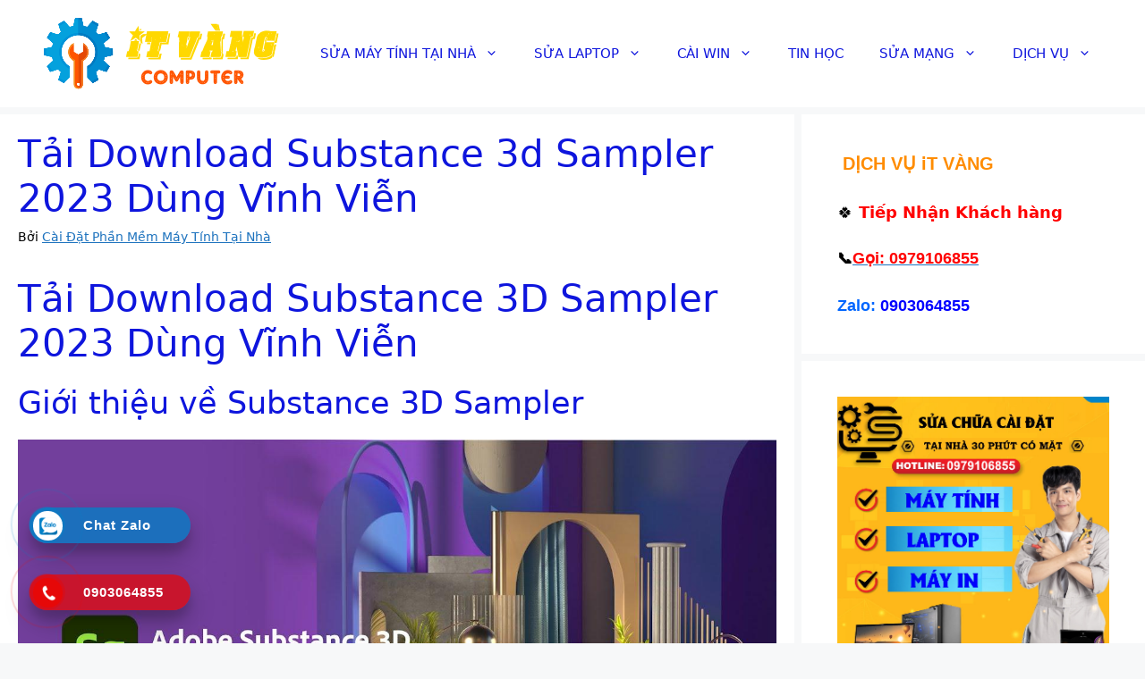

--- FILE ---
content_type: text/html; charset=UTF-8
request_url: https://maytinhvang.com/tai-download-substance-3d-sampler-2023-dung-vinh-vien/
body_size: 15675
content:
<!DOCTYPE html>
<html lang="vi" prefix="og: https://ogp.me/ns#">
<head>
	<meta charset="UTF-8">
		<style>img:is([sizes="auto" i], [sizes^="auto," i]) { contain-intrinsic-size: 3000px 1500px }</style>
	<meta name="viewport" content="width=device-width, initial-scale=1">
<!-- Tối ưu hóa công cụ tìm kiếm bởi Rank Math - https://rankmath.com/ -->
<title>Tải Download Substance 3d Sampler 2023 Dùng Vĩnh Viễn - IT VÀNG</title>
<meta name="description" content="Substance 3D Sampler là phần mềm tạo vật liệu 3D mạnh mẽ được sử dụng trong ngành công nghiệp giải trí và thiết kế. Với Substance 3D Sampler, bạn có thể tạo,"/>
<meta name="robots" content="follow, index, max-snippet:-1, max-video-preview:-1, max-image-preview:large"/>
<link rel="canonical" href="https://maytinhvang.com/tai-download-substance-3d-sampler-2023-dung-vinh-vien/" />
<meta property="og:locale" content="vi_VN" />
<meta property="og:type" content="article" />
<meta property="og:title" content="Tải Download Substance 3d Sampler 2023 Dùng Vĩnh Viễn - IT VÀNG" />
<meta property="og:description" content="Substance 3D Sampler là phần mềm tạo vật liệu 3D mạnh mẽ được sử dụng trong ngành công nghiệp giải trí và thiết kế. Với Substance 3D Sampler, bạn có thể tạo," />
<meta property="og:url" content="https://maytinhvang.com/tai-download-substance-3d-sampler-2023-dung-vinh-vien/" />
<meta property="article:section" content="Tải Download Full bộ Adobe CC 2023" />
<meta property="og:updated_time" content="2024-03-30T17:04:39+07:00" />
<meta property="og:image" content="https://maytinhvang.com/wp-content/uploads/2024/03/tai-download-substance-3d-sampler-2024-dung-vinh-vien-6602114d36e70.jpg" />
<meta property="og:image:secure_url" content="https://maytinhvang.com/wp-content/uploads/2024/03/tai-download-substance-3d-sampler-2024-dung-vinh-vien-6602114d36e70.jpg" />
<meta property="og:image:width" content="1280" />
<meta property="og:image:height" content="720" />
<meta property="og:image:alt" content="Tải Download Substance 3d Sampler 2023 Dùng Vĩnh Viễn" />
<meta property="og:image:type" content="image/jpeg" />
<meta name="twitter:card" content="summary_large_image" />
<meta name="twitter:title" content="Tải Download Substance 3d Sampler 2023 Dùng Vĩnh Viễn - IT VÀNG" />
<meta name="twitter:description" content="Substance 3D Sampler là phần mềm tạo vật liệu 3D mạnh mẽ được sử dụng trong ngành công nghiệp giải trí và thiết kế. Với Substance 3D Sampler, bạn có thể tạo," />
<meta name="twitter:site" content="@cuong" />
<meta name="twitter:creator" content="@cuong" />
<meta name="twitter:image" content="https://maytinhvang.com/wp-content/uploads/2024/03/tai-download-substance-3d-sampler-2024-dung-vinh-vien-6602114d36e70.jpg" />
<meta name="twitter:label1" content="Được viết bởi" />
<meta name="twitter:data1" content="Cài Đặt Phần Mềm Máy Tính Tại Nhà" />
<meta name="twitter:label2" content="Thời gian để đọc" />
<meta name="twitter:data2" content="3 phút" />
<!-- /Plugin SEO WordPress Rank Math -->

<link rel="alternate" type="application/rss+xml" title="Dòng thông tin  &raquo;" href="https://maytinhvang.com/feed/" />
<link rel="alternate" type="application/rss+xml" title=" &raquo; Dòng bình luận" href="https://maytinhvang.com/comments/feed/" />
<script>
window._wpemojiSettings = {"baseUrl":"https:\/\/s.w.org\/images\/core\/emoji\/15.0.3\/72x72\/","ext":".png","svgUrl":"https:\/\/s.w.org\/images\/core\/emoji\/15.0.3\/svg\/","svgExt":".svg","source":{"concatemoji":"https:\/\/maytinhvang.com\/wp-includes\/js\/wp-emoji-release.min.js?ver=6.7.4"}};
/*! This file is auto-generated */
!function(i,n){var o,s,e;function c(e){try{var t={supportTests:e,timestamp:(new Date).valueOf()};sessionStorage.setItem(o,JSON.stringify(t))}catch(e){}}function p(e,t,n){e.clearRect(0,0,e.canvas.width,e.canvas.height),e.fillText(t,0,0);var t=new Uint32Array(e.getImageData(0,0,e.canvas.width,e.canvas.height).data),r=(e.clearRect(0,0,e.canvas.width,e.canvas.height),e.fillText(n,0,0),new Uint32Array(e.getImageData(0,0,e.canvas.width,e.canvas.height).data));return t.every(function(e,t){return e===r[t]})}function u(e,t,n){switch(t){case"flag":return n(e,"\ud83c\udff3\ufe0f\u200d\u26a7\ufe0f","\ud83c\udff3\ufe0f\u200b\u26a7\ufe0f")?!1:!n(e,"\ud83c\uddfa\ud83c\uddf3","\ud83c\uddfa\u200b\ud83c\uddf3")&&!n(e,"\ud83c\udff4\udb40\udc67\udb40\udc62\udb40\udc65\udb40\udc6e\udb40\udc67\udb40\udc7f","\ud83c\udff4\u200b\udb40\udc67\u200b\udb40\udc62\u200b\udb40\udc65\u200b\udb40\udc6e\u200b\udb40\udc67\u200b\udb40\udc7f");case"emoji":return!n(e,"\ud83d\udc26\u200d\u2b1b","\ud83d\udc26\u200b\u2b1b")}return!1}function f(e,t,n){var r="undefined"!=typeof WorkerGlobalScope&&self instanceof WorkerGlobalScope?new OffscreenCanvas(300,150):i.createElement("canvas"),a=r.getContext("2d",{willReadFrequently:!0}),o=(a.textBaseline="top",a.font="600 32px Arial",{});return e.forEach(function(e){o[e]=t(a,e,n)}),o}function t(e){var t=i.createElement("script");t.src=e,t.defer=!0,i.head.appendChild(t)}"undefined"!=typeof Promise&&(o="wpEmojiSettingsSupports",s=["flag","emoji"],n.supports={everything:!0,everythingExceptFlag:!0},e=new Promise(function(e){i.addEventListener("DOMContentLoaded",e,{once:!0})}),new Promise(function(t){var n=function(){try{var e=JSON.parse(sessionStorage.getItem(o));if("object"==typeof e&&"number"==typeof e.timestamp&&(new Date).valueOf()<e.timestamp+604800&&"object"==typeof e.supportTests)return e.supportTests}catch(e){}return null}();if(!n){if("undefined"!=typeof Worker&&"undefined"!=typeof OffscreenCanvas&&"undefined"!=typeof URL&&URL.createObjectURL&&"undefined"!=typeof Blob)try{var e="postMessage("+f.toString()+"("+[JSON.stringify(s),u.toString(),p.toString()].join(",")+"));",r=new Blob([e],{type:"text/javascript"}),a=new Worker(URL.createObjectURL(r),{name:"wpTestEmojiSupports"});return void(a.onmessage=function(e){c(n=e.data),a.terminate(),t(n)})}catch(e){}c(n=f(s,u,p))}t(n)}).then(function(e){for(var t in e)n.supports[t]=e[t],n.supports.everything=n.supports.everything&&n.supports[t],"flag"!==t&&(n.supports.everythingExceptFlag=n.supports.everythingExceptFlag&&n.supports[t]);n.supports.everythingExceptFlag=n.supports.everythingExceptFlag&&!n.supports.flag,n.DOMReady=!1,n.readyCallback=function(){n.DOMReady=!0}}).then(function(){return e}).then(function(){var e;n.supports.everything||(n.readyCallback(),(e=n.source||{}).concatemoji?t(e.concatemoji):e.wpemoji&&e.twemoji&&(t(e.twemoji),t(e.wpemoji)))}))}((window,document),window._wpemojiSettings);
</script>
<style id='wp-emoji-styles-inline-css'>

	img.wp-smiley, img.emoji {
		display: inline !important;
		border: none !important;
		box-shadow: none !important;
		height: 1em !important;
		width: 1em !important;
		margin: 0 0.07em !important;
		vertical-align: -0.1em !important;
		background: none !important;
		padding: 0 !important;
	}
</style>
<link rel='stylesheet' id='wp-block-library-css' href='https://maytinhvang.com/wp-includes/css/dist/block-library/style.min.css?ver=6.7.4' media='all' />
<style id='classic-theme-styles-inline-css'>
/*! This file is auto-generated */
.wp-block-button__link{color:#fff;background-color:#32373c;border-radius:9999px;box-shadow:none;text-decoration:none;padding:calc(.667em + 2px) calc(1.333em + 2px);font-size:1.125em}.wp-block-file__button{background:#32373c;color:#fff;text-decoration:none}
</style>
<style id='global-styles-inline-css'>
:root{--wp--preset--aspect-ratio--square: 1;--wp--preset--aspect-ratio--4-3: 4/3;--wp--preset--aspect-ratio--3-4: 3/4;--wp--preset--aspect-ratio--3-2: 3/2;--wp--preset--aspect-ratio--2-3: 2/3;--wp--preset--aspect-ratio--16-9: 16/9;--wp--preset--aspect-ratio--9-16: 9/16;--wp--preset--color--black: #000000;--wp--preset--color--cyan-bluish-gray: #abb8c3;--wp--preset--color--white: #ffffff;--wp--preset--color--pale-pink: #f78da7;--wp--preset--color--vivid-red: #cf2e2e;--wp--preset--color--luminous-vivid-orange: #ff6900;--wp--preset--color--luminous-vivid-amber: #fcb900;--wp--preset--color--light-green-cyan: #7bdcb5;--wp--preset--color--vivid-green-cyan: #00d084;--wp--preset--color--pale-cyan-blue: #8ed1fc;--wp--preset--color--vivid-cyan-blue: #0693e3;--wp--preset--color--vivid-purple: #9b51e0;--wp--preset--color--contrast: var(--contrast);--wp--preset--color--contrast-2: var(--contrast-2);--wp--preset--color--contrast-3: var(--contrast-3);--wp--preset--color--base: var(--base);--wp--preset--color--base-2: var(--base-2);--wp--preset--color--base-3: var(--base-3);--wp--preset--color--accent: var(--accent);--wp--preset--gradient--vivid-cyan-blue-to-vivid-purple: linear-gradient(135deg,rgba(6,147,227,1) 0%,rgb(155,81,224) 100%);--wp--preset--gradient--light-green-cyan-to-vivid-green-cyan: linear-gradient(135deg,rgb(122,220,180) 0%,rgb(0,208,130) 100%);--wp--preset--gradient--luminous-vivid-amber-to-luminous-vivid-orange: linear-gradient(135deg,rgba(252,185,0,1) 0%,rgba(255,105,0,1) 100%);--wp--preset--gradient--luminous-vivid-orange-to-vivid-red: linear-gradient(135deg,rgba(255,105,0,1) 0%,rgb(207,46,46) 100%);--wp--preset--gradient--very-light-gray-to-cyan-bluish-gray: linear-gradient(135deg,rgb(238,238,238) 0%,rgb(169,184,195) 100%);--wp--preset--gradient--cool-to-warm-spectrum: linear-gradient(135deg,rgb(74,234,220) 0%,rgb(151,120,209) 20%,rgb(207,42,186) 40%,rgb(238,44,130) 60%,rgb(251,105,98) 80%,rgb(254,248,76) 100%);--wp--preset--gradient--blush-light-purple: linear-gradient(135deg,rgb(255,206,236) 0%,rgb(152,150,240) 100%);--wp--preset--gradient--blush-bordeaux: linear-gradient(135deg,rgb(254,205,165) 0%,rgb(254,45,45) 50%,rgb(107,0,62) 100%);--wp--preset--gradient--luminous-dusk: linear-gradient(135deg,rgb(255,203,112) 0%,rgb(199,81,192) 50%,rgb(65,88,208) 100%);--wp--preset--gradient--pale-ocean: linear-gradient(135deg,rgb(255,245,203) 0%,rgb(182,227,212) 50%,rgb(51,167,181) 100%);--wp--preset--gradient--electric-grass: linear-gradient(135deg,rgb(202,248,128) 0%,rgb(113,206,126) 100%);--wp--preset--gradient--midnight: linear-gradient(135deg,rgb(2,3,129) 0%,rgb(40,116,252) 100%);--wp--preset--font-size--small: 13px;--wp--preset--font-size--medium: 20px;--wp--preset--font-size--large: 36px;--wp--preset--font-size--x-large: 42px;--wp--preset--spacing--20: 0.44rem;--wp--preset--spacing--30: 0.67rem;--wp--preset--spacing--40: 1rem;--wp--preset--spacing--50: 1.5rem;--wp--preset--spacing--60: 2.25rem;--wp--preset--spacing--70: 3.38rem;--wp--preset--spacing--80: 5.06rem;--wp--preset--shadow--natural: 6px 6px 9px rgba(0, 0, 0, 0.2);--wp--preset--shadow--deep: 12px 12px 50px rgba(0, 0, 0, 0.4);--wp--preset--shadow--sharp: 6px 6px 0px rgba(0, 0, 0, 0.2);--wp--preset--shadow--outlined: 6px 6px 0px -3px rgba(255, 255, 255, 1), 6px 6px rgba(0, 0, 0, 1);--wp--preset--shadow--crisp: 6px 6px 0px rgba(0, 0, 0, 1);}:where(.is-layout-flex){gap: 0.5em;}:where(.is-layout-grid){gap: 0.5em;}body .is-layout-flex{display: flex;}.is-layout-flex{flex-wrap: wrap;align-items: center;}.is-layout-flex > :is(*, div){margin: 0;}body .is-layout-grid{display: grid;}.is-layout-grid > :is(*, div){margin: 0;}:where(.wp-block-columns.is-layout-flex){gap: 2em;}:where(.wp-block-columns.is-layout-grid){gap: 2em;}:where(.wp-block-post-template.is-layout-flex){gap: 1.25em;}:where(.wp-block-post-template.is-layout-grid){gap: 1.25em;}.has-black-color{color: var(--wp--preset--color--black) !important;}.has-cyan-bluish-gray-color{color: var(--wp--preset--color--cyan-bluish-gray) !important;}.has-white-color{color: var(--wp--preset--color--white) !important;}.has-pale-pink-color{color: var(--wp--preset--color--pale-pink) !important;}.has-vivid-red-color{color: var(--wp--preset--color--vivid-red) !important;}.has-luminous-vivid-orange-color{color: var(--wp--preset--color--luminous-vivid-orange) !important;}.has-luminous-vivid-amber-color{color: var(--wp--preset--color--luminous-vivid-amber) !important;}.has-light-green-cyan-color{color: var(--wp--preset--color--light-green-cyan) !important;}.has-vivid-green-cyan-color{color: var(--wp--preset--color--vivid-green-cyan) !important;}.has-pale-cyan-blue-color{color: var(--wp--preset--color--pale-cyan-blue) !important;}.has-vivid-cyan-blue-color{color: var(--wp--preset--color--vivid-cyan-blue) !important;}.has-vivid-purple-color{color: var(--wp--preset--color--vivid-purple) !important;}.has-black-background-color{background-color: var(--wp--preset--color--black) !important;}.has-cyan-bluish-gray-background-color{background-color: var(--wp--preset--color--cyan-bluish-gray) !important;}.has-white-background-color{background-color: var(--wp--preset--color--white) !important;}.has-pale-pink-background-color{background-color: var(--wp--preset--color--pale-pink) !important;}.has-vivid-red-background-color{background-color: var(--wp--preset--color--vivid-red) !important;}.has-luminous-vivid-orange-background-color{background-color: var(--wp--preset--color--luminous-vivid-orange) !important;}.has-luminous-vivid-amber-background-color{background-color: var(--wp--preset--color--luminous-vivid-amber) !important;}.has-light-green-cyan-background-color{background-color: var(--wp--preset--color--light-green-cyan) !important;}.has-vivid-green-cyan-background-color{background-color: var(--wp--preset--color--vivid-green-cyan) !important;}.has-pale-cyan-blue-background-color{background-color: var(--wp--preset--color--pale-cyan-blue) !important;}.has-vivid-cyan-blue-background-color{background-color: var(--wp--preset--color--vivid-cyan-blue) !important;}.has-vivid-purple-background-color{background-color: var(--wp--preset--color--vivid-purple) !important;}.has-black-border-color{border-color: var(--wp--preset--color--black) !important;}.has-cyan-bluish-gray-border-color{border-color: var(--wp--preset--color--cyan-bluish-gray) !important;}.has-white-border-color{border-color: var(--wp--preset--color--white) !important;}.has-pale-pink-border-color{border-color: var(--wp--preset--color--pale-pink) !important;}.has-vivid-red-border-color{border-color: var(--wp--preset--color--vivid-red) !important;}.has-luminous-vivid-orange-border-color{border-color: var(--wp--preset--color--luminous-vivid-orange) !important;}.has-luminous-vivid-amber-border-color{border-color: var(--wp--preset--color--luminous-vivid-amber) !important;}.has-light-green-cyan-border-color{border-color: var(--wp--preset--color--light-green-cyan) !important;}.has-vivid-green-cyan-border-color{border-color: var(--wp--preset--color--vivid-green-cyan) !important;}.has-pale-cyan-blue-border-color{border-color: var(--wp--preset--color--pale-cyan-blue) !important;}.has-vivid-cyan-blue-border-color{border-color: var(--wp--preset--color--vivid-cyan-blue) !important;}.has-vivid-purple-border-color{border-color: var(--wp--preset--color--vivid-purple) !important;}.has-vivid-cyan-blue-to-vivid-purple-gradient-background{background: var(--wp--preset--gradient--vivid-cyan-blue-to-vivid-purple) !important;}.has-light-green-cyan-to-vivid-green-cyan-gradient-background{background: var(--wp--preset--gradient--light-green-cyan-to-vivid-green-cyan) !important;}.has-luminous-vivid-amber-to-luminous-vivid-orange-gradient-background{background: var(--wp--preset--gradient--luminous-vivid-amber-to-luminous-vivid-orange) !important;}.has-luminous-vivid-orange-to-vivid-red-gradient-background{background: var(--wp--preset--gradient--luminous-vivid-orange-to-vivid-red) !important;}.has-very-light-gray-to-cyan-bluish-gray-gradient-background{background: var(--wp--preset--gradient--very-light-gray-to-cyan-bluish-gray) !important;}.has-cool-to-warm-spectrum-gradient-background{background: var(--wp--preset--gradient--cool-to-warm-spectrum) !important;}.has-blush-light-purple-gradient-background{background: var(--wp--preset--gradient--blush-light-purple) !important;}.has-blush-bordeaux-gradient-background{background: var(--wp--preset--gradient--blush-bordeaux) !important;}.has-luminous-dusk-gradient-background{background: var(--wp--preset--gradient--luminous-dusk) !important;}.has-pale-ocean-gradient-background{background: var(--wp--preset--gradient--pale-ocean) !important;}.has-electric-grass-gradient-background{background: var(--wp--preset--gradient--electric-grass) !important;}.has-midnight-gradient-background{background: var(--wp--preset--gradient--midnight) !important;}.has-small-font-size{font-size: var(--wp--preset--font-size--small) !important;}.has-medium-font-size{font-size: var(--wp--preset--font-size--medium) !important;}.has-large-font-size{font-size: var(--wp--preset--font-size--large) !important;}.has-x-large-font-size{font-size: var(--wp--preset--font-size--x-large) !important;}
:where(.wp-block-post-template.is-layout-flex){gap: 1.25em;}:where(.wp-block-post-template.is-layout-grid){gap: 1.25em;}
:where(.wp-block-columns.is-layout-flex){gap: 2em;}:where(.wp-block-columns.is-layout-grid){gap: 2em;}
:root :where(.wp-block-pullquote){font-size: 1.5em;line-height: 1.6;}
</style>
<link rel='stylesheet' id='hotline-css-css' href='https://maytinhvang.com/wp-content/plugins/hotline-va-zalo//css/hotline.css?ver=1.0.0' media='all' />
<link rel='stylesheet' id='generate-widget-areas-css' href='https://maytinhvang.com/wp-content/themes/generatepress/assets/css/components/widget-areas.min.css?ver=3.6.1' media='all' />
<link rel='stylesheet' id='generate-style-css' href='https://maytinhvang.com/wp-content/themes/generatepress/assets/css/main.min.css?ver=3.6.1' media='all' />
<style id='generate-style-inline-css'>
body{background-color:var(--base-2);color:var(--contrast-2);}a{color:var(--accent);}a{text-decoration:underline;}.entry-title a, .site-branding a, a.button, .wp-block-button__link, .main-navigation a{text-decoration:none;}a:hover, a:focus, a:active{color:#341a8f;}.grid-container{max-width:1590px;}.wp-block-group__inner-container{max-width:1590px;margin-left:auto;margin-right:auto;}:root{--contrast:#222222;--contrast-2:#000000;--contrast-3:#b2b2be;--base:#f0f0f0;--base-2:#f7f8f9;--base-3:#ffffff;--accent:#1e73be;}:root .has-contrast-color{color:var(--contrast);}:root .has-contrast-background-color{background-color:var(--contrast);}:root .has-contrast-2-color{color:var(--contrast-2);}:root .has-contrast-2-background-color{background-color:var(--contrast-2);}:root .has-contrast-3-color{color:var(--contrast-3);}:root .has-contrast-3-background-color{background-color:var(--contrast-3);}:root .has-base-color{color:var(--base);}:root .has-base-background-color{background-color:var(--base);}:root .has-base-2-color{color:var(--base-2);}:root .has-base-2-background-color{background-color:var(--base-2);}:root .has-base-3-color{color:var(--base-3);}:root .has-base-3-background-color{background-color:var(--base-3);}:root .has-accent-color{color:var(--accent);}:root .has-accent-background-color{background-color:var(--accent);}.top-bar{background-color:#0e15dd;color:#ffffff;}.top-bar a{color:#ffffff;}.top-bar a:hover{color:#0e15dd;}.site-header{background-color:var(--base-3);}.main-title a,.main-title a:hover{color:#0e15dd;}.site-description{color:var(--contrast-2);}.mobile-menu-control-wrapper .menu-toggle,.mobile-menu-control-wrapper .menu-toggle:hover,.mobile-menu-control-wrapper .menu-toggle:focus,.has-inline-mobile-toggle #site-navigation.toggled{background-color:rgba(0, 0, 0, 0.02);}.main-navigation,.main-navigation ul ul{background-color:var(--base-3);}.main-navigation .main-nav ul li a, .main-navigation .menu-toggle, .main-navigation .menu-bar-items{color:#0e15dd;}.main-navigation .main-nav ul li:not([class*="current-menu-"]):hover > a, .main-navigation .main-nav ul li:not([class*="current-menu-"]):focus > a, .main-navigation .main-nav ul li.sfHover:not([class*="current-menu-"]) > a, .main-navigation .menu-bar-item:hover > a, .main-navigation .menu-bar-item.sfHover > a{color:var(--accent);}button.menu-toggle:hover,button.menu-toggle:focus{color:#0e15dd;}.main-navigation .main-nav ul li[class*="current-menu-"] > a{color:var(--accent);}.navigation-search input[type="search"],.navigation-search input[type="search"]:active, .navigation-search input[type="search"]:focus, .main-navigation .main-nav ul li.search-item.active > a, .main-navigation .menu-bar-items .search-item.active > a{color:var(--accent);}.main-navigation ul ul{background-color:var(--base);}.separate-containers .inside-article, .separate-containers .comments-area, .separate-containers .page-header, .one-container .container, .separate-containers .paging-navigation, .inside-page-header{background-color:var(--base-3);}.entry-title a{color:#0e15dd;}.entry-title a:hover{color:var(--contrast-2);}.entry-meta{color:var(--contrast-2);}h1{color:#0e15dd;}h2{color:#0e15dd;}h3{color:#0e15dd;}.sidebar .widget{background-color:var(--base-3);}.footer-widgets{background-color:var(--base-3);}.site-info{background-color:var(--base-3);}input[type="text"],input[type="email"],input[type="url"],input[type="password"],input[type="search"],input[type="tel"],input[type="number"],textarea,select{color:#14189f;background-color:var(--base-2);border-color:var(--base);}input[type="text"]:focus,input[type="email"]:focus,input[type="url"]:focus,input[type="password"]:focus,input[type="search"]:focus,input[type="tel"]:focus,input[type="number"]:focus,textarea:focus,select:focus{color:#0f149f;background-color:var(--base-2);border-color:var(--contrast-3);}button,html input[type="button"],input[type="reset"],input[type="submit"],a.button,a.wp-block-button__link:not(.has-background){color:#ffffff;background-color:#55555e;}button:hover,html input[type="button"]:hover,input[type="reset"]:hover,input[type="submit"]:hover,a.button:hover,button:focus,html input[type="button"]:focus,input[type="reset"]:focus,input[type="submit"]:focus,a.button:focus,a.wp-block-button__link:not(.has-background):active,a.wp-block-button__link:not(.has-background):focus,a.wp-block-button__link:not(.has-background):hover{color:#ffffff;background-color:#3f4047;}a.generate-back-to-top{background-color:rgba( 0,0,0,0.4 );color:#ffffff;}a.generate-back-to-top:hover,a.generate-back-to-top:focus{background-color:rgba( 0,0,0,0.6 );color:#ffffff;}:root{--gp-search-modal-bg-color:var(--base-3);--gp-search-modal-text-color:var(--contrast);--gp-search-modal-overlay-bg-color:rgba(0,0,0,0.2);}@media (max-width:768px){.main-navigation .menu-bar-item:hover > a, .main-navigation .menu-bar-item.sfHover > a{background:none;color:#0e15dd;}}.nav-below-header .main-navigation .inside-navigation.grid-container, .nav-above-header .main-navigation .inside-navigation.grid-container{padding:0px 20px 0px 20px;}.separate-containers .inside-article, .separate-containers .comments-area, .separate-containers .page-header, .separate-containers .paging-navigation, .one-container .site-content, .inside-page-header{padding:20px;}.site-main .wp-block-group__inner-container{padding:20px;}.separate-containers .paging-navigation{padding-top:20px;padding-bottom:20px;}.entry-content .alignwide, body:not(.no-sidebar) .entry-content .alignfull{margin-left:-20px;width:calc(100% + 40px);max-width:calc(100% + 40px);}.one-container.right-sidebar .site-main,.one-container.both-right .site-main{margin-right:20px;}.one-container.left-sidebar .site-main,.one-container.both-left .site-main{margin-left:20px;}.one-container.both-sidebars .site-main{margin:0px 20px 0px 20px;}.sidebar .widget, .page-header, .widget-area .main-navigation, .site-main > *{margin-bottom:8px;}.separate-containers .site-main{margin:8px;}.both-right .inside-left-sidebar,.both-left .inside-left-sidebar{margin-right:4px;}.both-right .inside-right-sidebar,.both-left .inside-right-sidebar{margin-left:4px;}.one-container.archive .post:not(:last-child):not(.is-loop-template-item), .one-container.blog .post:not(:last-child):not(.is-loop-template-item){padding-bottom:20px;}.separate-containers .featured-image{margin-top:8px;}.separate-containers .inside-right-sidebar, .separate-containers .inside-left-sidebar{margin-top:8px;margin-bottom:8px;}.rtl .menu-item-has-children .dropdown-menu-toggle{padding-left:20px;}.rtl .main-navigation .main-nav ul li.menu-item-has-children > a{padding-right:20px;}@media (max-width:768px){.separate-containers .inside-article, .separate-containers .comments-area, .separate-containers .page-header, .separate-containers .paging-navigation, .one-container .site-content, .inside-page-header{padding:30px;}.site-main .wp-block-group__inner-container{padding:30px;}.inside-top-bar{padding-right:30px;padding-left:30px;}.inside-header{padding-right:30px;padding-left:30px;}.widget-area .widget{padding-top:30px;padding-right:30px;padding-bottom:30px;padding-left:30px;}.footer-widgets-container{padding-top:30px;padding-right:30px;padding-bottom:30px;padding-left:30px;}.inside-site-info{padding-right:30px;padding-left:30px;}.entry-content .alignwide, body:not(.no-sidebar) .entry-content .alignfull{margin-left:-30px;width:calc(100% + 60px);max-width:calc(100% + 60px);}.one-container .site-main .paging-navigation{margin-bottom:8px;}}/* End cached CSS */.is-right-sidebar{width:30%;}.is-left-sidebar{width:30%;}.site-content .content-area{width:70%;}@media (max-width: 768px){.main-navigation .menu-toggle,.sidebar-nav-mobile:not(#sticky-placeholder){display:block;}.main-navigation ul,.gen-sidebar-nav,.main-navigation:not(.slideout-navigation):not(.toggled) .main-nav > ul,.has-inline-mobile-toggle #site-navigation .inside-navigation > *:not(.navigation-search):not(.main-nav){display:none;}.nav-align-right .inside-navigation,.nav-align-center .inside-navigation{justify-content:space-between;}.has-inline-mobile-toggle .mobile-menu-control-wrapper{display:flex;flex-wrap:wrap;}.has-inline-mobile-toggle .inside-header{flex-direction:row;text-align:left;flex-wrap:wrap;}.has-inline-mobile-toggle .header-widget,.has-inline-mobile-toggle #site-navigation{flex-basis:100%;}.nav-float-left .has-inline-mobile-toggle #site-navigation{order:10;}}
.dynamic-author-image-rounded{border-radius:100%;}.dynamic-featured-image, .dynamic-author-image{vertical-align:middle;}.one-container.blog .dynamic-content-template:not(:last-child), .one-container.archive .dynamic-content-template:not(:last-child){padding-bottom:0px;}.dynamic-entry-excerpt > p:last-child{margin-bottom:0px;}
</style>
<link rel='stylesheet' id='generate-blog-columns-css' href='https://maytinhvang.com/wp-content/plugins/gp-premium/blog/functions/css/columns.min.css?ver=2.5.0-beta.1' media='all' />
<script src="https://maytinhvang.com/wp-includes/js/jquery/jquery.min.js?ver=3.7.1" id="jquery-core-js"></script>
<script src="https://maytinhvang.com/wp-includes/js/jquery/jquery-migrate.min.js?ver=3.4.1" id="jquery-migrate-js"></script>
<link rel="https://api.w.org/" href="https://maytinhvang.com/wp-json/" /><link rel="alternate" title="JSON" type="application/json" href="https://maytinhvang.com/wp-json/wp/v2/posts/6590" /><link rel="EditURI" type="application/rsd+xml" title="RSD" href="https://maytinhvang.com/xmlrpc.php?rsd" />
<meta name="generator" content="WordPress 6.7.4" />
<link rel='shortlink' href='https://maytinhvang.com/?p=6590' />
<link rel="alternate" title="oNhúng (JSON)" type="application/json+oembed" href="https://maytinhvang.com/wp-json/oembed/1.0/embed?url=https%3A%2F%2Fmaytinhvang.com%2Ftai-download-substance-3d-sampler-2023-dung-vinh-vien%2F" />
<link rel="alternate" title="oNhúng (XML)" type="text/xml+oembed" href="https://maytinhvang.com/wp-json/oembed/1.0/embed?url=https%3A%2F%2Fmaytinhvang.com%2Ftai-download-substance-3d-sampler-2023-dung-vinh-vien%2F&#038;format=xml" />
<link rel="icon" href="https://maytinhvang.com/wp-content/uploads/2023/04/cropped-cropped-sua-may-tinh-tai-nha-dai-viet-32x32.png" sizes="32x32" />
<link rel="icon" href="https://maytinhvang.com/wp-content/uploads/2023/04/cropped-cropped-sua-may-tinh-tai-nha-dai-viet-192x192.png" sizes="192x192" />
<link rel="apple-touch-icon" href="https://maytinhvang.com/wp-content/uploads/2023/04/cropped-cropped-sua-may-tinh-tai-nha-dai-viet-180x180.png" />
<meta name="msapplication-TileImage" content="https://maytinhvang.com/wp-content/uploads/2023/04/cropped-cropped-sua-may-tinh-tai-nha-dai-viet-270x270.png" />
</head>

<body class="post-template-default single single-post postid-6590 single-format-standard wp-custom-logo wp-embed-responsive post-image-above-header post-image-aligned-center sticky-menu-fade right-sidebar nav-float-right separate-containers header-aligned-left dropdown-hover" itemtype="https://schema.org/Blog" itemscope>
	<a class="screen-reader-text skip-link" href="#content" title="Chuyển đến nội dung">Chuyển đến nội dung</a>		<header class="site-header has-inline-mobile-toggle" id="masthead" aria-label="Trang"  itemtype="https://schema.org/WPHeader" itemscope>
			<div class="inside-header grid-container">
				<div class="site-logo">
					<a href="https://maytinhvang.com/" rel="home">
						<img  class="header-image is-logo-image" alt="" src="https://maytinhvang.com/wp-content/uploads/2024/08/sua-may-tinh-dai-viet-computer2.png" width="280" height="80" />
					</a>
				</div>	<nav class="main-navigation mobile-menu-control-wrapper" id="mobile-menu-control-wrapper" aria-label="Bật tắt mobile">
				<button data-nav="site-navigation" class="menu-toggle" aria-controls="primary-menu" aria-expanded="false">
			<span class="gp-icon icon-menu-bars"><svg viewBox="0 0 512 512" aria-hidden="true" xmlns="http://www.w3.org/2000/svg" width="1em" height="1em"><path d="M0 96c0-13.255 10.745-24 24-24h464c13.255 0 24 10.745 24 24s-10.745 24-24 24H24c-13.255 0-24-10.745-24-24zm0 160c0-13.255 10.745-24 24-24h464c13.255 0 24 10.745 24 24s-10.745 24-24 24H24c-13.255 0-24-10.745-24-24zm0 160c0-13.255 10.745-24 24-24h464c13.255 0 24 10.745 24 24s-10.745 24-24 24H24c-13.255 0-24-10.745-24-24z" /></svg><svg viewBox="0 0 512 512" aria-hidden="true" xmlns="http://www.w3.org/2000/svg" width="1em" height="1em"><path d="M71.029 71.029c9.373-9.372 24.569-9.372 33.942 0L256 222.059l151.029-151.03c9.373-9.372 24.569-9.372 33.942 0 9.372 9.373 9.372 24.569 0 33.942L289.941 256l151.03 151.029c9.372 9.373 9.372 24.569 0 33.942-9.373 9.372-24.569 9.372-33.942 0L256 289.941l-151.029 151.03c-9.373 9.372-24.569 9.372-33.942 0-9.372-9.373-9.372-24.569 0-33.942L222.059 256 71.029 104.971c-9.372-9.373-9.372-24.569 0-33.942z" /></svg></span><span class="screen-reader-text">Menu</span>		</button>
	</nav>
			<nav class="main-navigation sub-menu-right" id="site-navigation" aria-label="Chính"  itemtype="https://schema.org/SiteNavigationElement" itemscope>
			<div class="inside-navigation grid-container">
								<button class="menu-toggle" aria-controls="primary-menu" aria-expanded="false">
					<span class="gp-icon icon-menu-bars"><svg viewBox="0 0 512 512" aria-hidden="true" xmlns="http://www.w3.org/2000/svg" width="1em" height="1em"><path d="M0 96c0-13.255 10.745-24 24-24h464c13.255 0 24 10.745 24 24s-10.745 24-24 24H24c-13.255 0-24-10.745-24-24zm0 160c0-13.255 10.745-24 24-24h464c13.255 0 24 10.745 24 24s-10.745 24-24 24H24c-13.255 0-24-10.745-24-24zm0 160c0-13.255 10.745-24 24-24h464c13.255 0 24 10.745 24 24s-10.745 24-24 24H24c-13.255 0-24-10.745-24-24z" /></svg><svg viewBox="0 0 512 512" aria-hidden="true" xmlns="http://www.w3.org/2000/svg" width="1em" height="1em"><path d="M71.029 71.029c9.373-9.372 24.569-9.372 33.942 0L256 222.059l151.029-151.03c9.373-9.372 24.569-9.372 33.942 0 9.372 9.373 9.372 24.569 0 33.942L289.941 256l151.03 151.029c9.372 9.373 9.372 24.569 0 33.942-9.373 9.372-24.569 9.372-33.942 0L256 289.941l-151.029 151.03c-9.373 9.372-24.569 9.372-33.942 0-9.372-9.373-9.372-24.569 0-33.942L222.059 256 71.029 104.971c-9.372-9.373-9.372-24.569 0-33.942z" /></svg></span><span class="screen-reader-text">Menu</span>				</button>
				<div id="primary-menu" class="main-nav"><ul id="menu-menu-phai" class=" menu sf-menu"><li id="menu-item-2289" class="menu-item menu-item-type-taxonomy menu-item-object-category menu-item-has-children menu-item-2289"><a href="https://maytinhvang.com/sua-may-tinh-tai-nha-hcm/">SỬA MÁY TÍNH TẠI NHÀ<span role="presentation" class="dropdown-menu-toggle"><span class="gp-icon icon-arrow"><svg viewBox="0 0 330 512" aria-hidden="true" xmlns="http://www.w3.org/2000/svg" width="1em" height="1em"><path d="M305.913 197.085c0 2.266-1.133 4.815-2.833 6.514L171.087 335.593c-1.7 1.7-4.249 2.832-6.515 2.832s-4.815-1.133-6.515-2.832L26.064 203.599c-1.7-1.7-2.832-4.248-2.832-6.514s1.132-4.816 2.832-6.515l14.162-14.163c1.7-1.699 3.966-2.832 6.515-2.832 2.266 0 4.815 1.133 6.515 2.832l111.316 111.317 111.316-111.317c1.7-1.699 4.249-2.832 6.515-2.832s4.815 1.133 6.515 2.832l14.162 14.163c1.7 1.7 2.833 4.249 2.833 6.515z" /></svg></span></span></a>
<ul class="sub-menu">
	<li id="menu-item-4312" class="menu-item menu-item-type-custom menu-item-object-custom menu-item-4312"><a href="https://maytinhvang.com/sua-may-tinh-tai-nha-thu-duc/">Sửa máy tính tại nhà thủ đức</a></li>
	<li id="menu-item-4313" class="menu-item menu-item-type-custom menu-item-object-custom menu-item-4313"><a href="https://maytinhvang.com/sua-may-tinh-tai-nha-be/">Sửa máy tính nhà bè</a></li>
	<li id="menu-item-4310" class="menu-item menu-item-type-custom menu-item-object-custom menu-item-4310"><a href="https://maytinhvang.com/sua-may-tinh-tai-nha-quan-binh-thanh/">Sửa máy tính tại nhà bình thạnh</a></li>
	<li id="menu-item-4309" class="menu-item menu-item-type-custom menu-item-object-custom menu-item-4309"><a href="https://maytinhvang.com/sua-may-tinh-tai-nha-quan-go-vap/">Sửa máy tính tại nhà quận gò vấp</a></li>
	<li id="menu-item-4311" class="menu-item menu-item-type-custom menu-item-object-custom menu-item-4311"><a href="https://maytinhvang.com/sua-may-tinh-tai-nha-quan-phu-nhuan/">Sửa máy tính tại nhà quận phú nhuận</a></li>
	<li id="menu-item-4307" class="menu-item menu-item-type-custom menu-item-object-custom menu-item-4307"><a href="https://maytinhvang.com/sua-may-tinh-tai-nha-quan-tan-phu/">Sửa máy tính tại nhà quận tân phú</a></li>
	<li id="menu-item-4308" class="menu-item menu-item-type-custom menu-item-object-custom menu-item-4308"><a href="https://maytinhvang.com/sua-may-tinh-tai-nha-quan-tan-binh/">Sửa máy tính tại nhà quận tân bình</a></li>
	<li id="menu-item-4306" class="menu-item menu-item-type-custom menu-item-object-custom menu-item-4306"><a href="https://maytinhvang.com/sua-may-tinh-tai-nha-quan-12/">Sửa máy tính tại nhà quận 12</a></li>
	<li id="menu-item-4300" class="menu-item menu-item-type-custom menu-item-object-custom menu-item-4300"><a href="https://maytinhvang.com/sua-may-tinh-tai-nha-quan-7/">sửa máy tính tại nhà quận 7</a></li>
	<li id="menu-item-4305" class="menu-item menu-item-type-custom menu-item-object-custom menu-item-4305"><a href="https://maytinhvang.com/sua-may-tinh-tai-nha-quan-11/">Sửa máy tính tại nhà quận 11</a></li>
	<li id="menu-item-4299" class="menu-item menu-item-type-custom menu-item-object-custom menu-item-4299"><a href="https://maytinhvang.com/sua-may-tinh-tai-nha-quan-9/">Sửa máy tính tại nhà quận 9</a></li>
	<li id="menu-item-4297" class="menu-item menu-item-type-custom menu-item-object-custom menu-item-4297"><a href="https://maytinhvang.com/sua-may-tinh-tai-nha-quan-6/">Sửa máy tính tại nhà quận 6</a></li>
	<li id="menu-item-4295" class="menu-item menu-item-type-custom menu-item-object-custom menu-item-4295"><a href="https://maytinhvang.com/sua-may-tinh-tai-nha-quan-4/">Sửa máy tính tại nhà quận 4</a></li>
	<li id="menu-item-4296" class="menu-item menu-item-type-custom menu-item-object-custom menu-item-4296"><a href="https://maytinhvang.com/sua-may-tinh-tai-nha-quan-5/">Sửa máy tính tại nhà quận 5</a></li>
	<li id="menu-item-4292" class="menu-item menu-item-type-custom menu-item-object-custom menu-item-4292"><a href="https://maytinhvang.com/sua-may-tinh-tai-nha-quan-1/">Sửa máy tính tại nhà quận 1</a></li>
	<li id="menu-item-4294" class="menu-item menu-item-type-custom menu-item-object-custom menu-item-4294"><a href="https://maytinhvang.com/sua-may-tinh-tai-nha-quan-3/">Sửa máy tính tại nhà quận 3</a></li>
	<li id="menu-item-4293" class="menu-item menu-item-type-custom menu-item-object-custom menu-item-4293"><a href="https://maytinhvang.com/sua-may-tinh-tai-nha-quan-2/">Sửa máy tính tại nhà quận 2</a></li>
	<li id="menu-item-4298" class="menu-item menu-item-type-custom menu-item-object-custom menu-item-4298"><a href="https://maytinhvang.com/sua-may-tinh-tai-nha-quan-10/">Sửa máy tính tại nhà quận 10</a></li>
</ul>
</li>
<li id="menu-item-2287" class="menu-item menu-item-type-taxonomy menu-item-object-category menu-item-has-children menu-item-2287"><a href="https://maytinhvang.com/sua-laptop-uy-tin-tphcm/">SỬA LAPTOP<span role="presentation" class="dropdown-menu-toggle"><span class="gp-icon icon-arrow"><svg viewBox="0 0 330 512" aria-hidden="true" xmlns="http://www.w3.org/2000/svg" width="1em" height="1em"><path d="M305.913 197.085c0 2.266-1.133 4.815-2.833 6.514L171.087 335.593c-1.7 1.7-4.249 2.832-6.515 2.832s-4.815-1.133-6.515-2.832L26.064 203.599c-1.7-1.7-2.832-4.248-2.832-6.514s1.132-4.816 2.832-6.515l14.162-14.163c1.7-1.699 3.966-2.832 6.515-2.832 2.266 0 4.815 1.133 6.515 2.832l111.316 111.317 111.316-111.317c1.7-1.699 4.249-2.832 6.515-2.832s4.815 1.133 6.515 2.832l14.162 14.163c1.7 1.7 2.833 4.249 2.833 6.515z" /></svg></span></span></a>
<ul class="sub-menu">
	<li id="menu-item-4662" class="menu-item menu-item-type-custom menu-item-object-custom menu-item-4662"><a href="https://maytinhvang.com/sua-laptop-quan-1/">Sửa Laptop Quận 1</a></li>
	<li id="menu-item-4648" class="menu-item menu-item-type-custom menu-item-object-custom menu-item-4648"><a href="https://maytinhvang.com/sua-laptop-quan-2/">Sửa Laptop Quận 2</a></li>
	<li id="menu-item-4655" class="menu-item menu-item-type-custom menu-item-object-custom menu-item-4655"><a href="https://maytinhvang.com/sua-laptop-quan-3/">Sửa Laptop Quận 3</a></li>
	<li id="menu-item-4658" class="menu-item menu-item-type-custom menu-item-object-custom menu-item-4658"><a href="https://maytinhvang.com/sua-laptop-quan-4/">Sửa Laptop Quận 4</a></li>
	<li id="menu-item-4657" class="menu-item menu-item-type-custom menu-item-object-custom menu-item-4657"><a href="https://maytinhvang.com/sua-laptop-quan-5/">Sửa Laptop Quận 5</a></li>
	<li id="menu-item-4656" class="menu-item menu-item-type-custom menu-item-object-custom menu-item-4656"><a href="https://maytinhvang.com/sua-laptop-quan-6/">Sửa Laptop Quận 6</a></li>
	<li id="menu-item-4653" class="menu-item menu-item-type-custom menu-item-object-custom menu-item-4653"><a href="https://maytinhvang.com/sua-laptop-quan-7/">Sửa Laptop Quận 7</a></li>
	<li id="menu-item-4654" class="menu-item menu-item-type-custom menu-item-object-custom menu-item-4654"><a href="https://maytinhvang.com/sua-laptop-quan-8/">Sửa Laptop Quận 8</a></li>
	<li id="menu-item-4645" class="menu-item menu-item-type-custom menu-item-object-custom menu-item-4645"><a href="https://maytinhvang.com/sua-laptop-quan-9/">Sửa Laptop Quận 9</a></li>
	<li id="menu-item-4649" class="menu-item menu-item-type-custom menu-item-object-custom menu-item-4649"><a href="https://maytinhvang.com/sua-laptop-quan-10/">Sửa Laptop Quận 10</a></li>
	<li id="menu-item-4650" class="menu-item menu-item-type-custom menu-item-object-custom menu-item-4650"><a href="https://maytinhvang.com/sua-laptop-quan-11/">Sửa Laptop Quận 11</a></li>
	<li id="menu-item-4651" class="menu-item menu-item-type-custom menu-item-object-custom menu-item-4651"><a href="https://maytinhvang.com/sua-laptop-quan-12/">Sửa Laptop Quận 12</a></li>
	<li id="menu-item-4663" class="menu-item menu-item-type-custom menu-item-object-custom menu-item-4663"><a href="https://maytinhvang.com/sua-laptop-thu-duc/">Sửa Laptop Thủ Đức</a></li>
	<li id="menu-item-4647" class="menu-item menu-item-type-custom menu-item-object-custom menu-item-4647"><a href="https://maytinhvang.com/sua-laptop-binh-thanh/">Sửa Laptop Bình Thạnh</a></li>
	<li id="menu-item-4652" class="menu-item menu-item-type-custom menu-item-object-custom menu-item-4652"><a href="https://maytinhvang.com/sua-laptop-quan-go-vap/">Sửa Laptop Quận Gò Vấp</a></li>
	<li id="menu-item-4646" class="menu-item menu-item-type-custom menu-item-object-custom menu-item-4646"><a href="https://maytinhvang.com/sua-laptop-quan-tan-binh/">Sửa Laptop Quận Tân Bình</a></li>
	<li id="menu-item-4659" class="menu-item menu-item-type-custom menu-item-object-custom menu-item-4659"><a href="https://maytinhvang.com/sua-laptop-quan-phu-nhuan/">Sửa Laptop Quận Phú Nhuận</a></li>
	<li id="menu-item-4660" class="menu-item menu-item-type-custom menu-item-object-custom menu-item-4660"><a href="https://maytinhvang.com/sua-laptop-quan-tan-phu/">Sửa Laptop Quận Tân Phú</a></li>
	<li id="menu-item-4661" class="menu-item menu-item-type-custom menu-item-object-custom menu-item-4661"><a href="https://maytinhvang.com/sua-laptop-quan-binh-tan/">Sửa Laptop Quận Bình Tân</a></li>
</ul>
</li>
<li id="menu-item-2414" class="menu-item menu-item-type-taxonomy menu-item-object-category menu-item-has-children menu-item-2414"><a href="https://maytinhvang.com/cai-win-tai-nha/">CÀI WIN<span role="presentation" class="dropdown-menu-toggle"><span class="gp-icon icon-arrow"><svg viewBox="0 0 330 512" aria-hidden="true" xmlns="http://www.w3.org/2000/svg" width="1em" height="1em"><path d="M305.913 197.085c0 2.266-1.133 4.815-2.833 6.514L171.087 335.593c-1.7 1.7-4.249 2.832-6.515 2.832s-4.815-1.133-6.515-2.832L26.064 203.599c-1.7-1.7-2.832-4.248-2.832-6.514s1.132-4.816 2.832-6.515l14.162-14.163c1.7-1.699 3.966-2.832 6.515-2.832 2.266 0 4.815 1.133 6.515 2.832l111.316 111.317 111.316-111.317c1.7-1.699 4.249-2.832 6.515-2.832s4.815 1.133 6.515 2.832l14.162 14.163c1.7 1.7 2.833 4.249 2.833 6.515z" /></svg></span></span></a>
<ul class="sub-menu">
	<li id="menu-item-4567" class="menu-item menu-item-type-custom menu-item-object-custom menu-item-4567"><a href="https://maytinhvang.com/cai-win-quan-1/">Cài Win Quận 1</a></li>
	<li id="menu-item-4585" class="menu-item menu-item-type-custom menu-item-object-custom menu-item-4585"><a href="https://maytinhvang.com/cai-win-quan-2/">Cài Win Quận 2</a></li>
	<li id="menu-item-4570" class="menu-item menu-item-type-custom menu-item-object-custom menu-item-4570"><a href="https://maytinhvang.com/cai-win-quan-3/">Cài Win Quận 3</a></li>
	<li id="menu-item-4569" class="menu-item menu-item-type-custom menu-item-object-custom menu-item-4569"><a href="https://maytinhvang.com/cai-win-quan-4/">Cài Win Quận 4</a></li>
	<li id="menu-item-4568" class="menu-item menu-item-type-custom menu-item-object-custom menu-item-4568"><a href="https://maytinhvang.com/cai-win-quan-5/">Cài Win Quận 5</a></li>
	<li id="menu-item-4572" class="menu-item menu-item-type-custom menu-item-object-custom menu-item-4572"><a href="https://maytinhvang.com/cai-win-quan-6/">Cài Win Quận 6</a></li>
	<li id="menu-item-4571" class="menu-item menu-item-type-custom menu-item-object-custom menu-item-4571"><a href="https://maytinhvang.com/cai-win-quan-7/">Cài Win Quận 7</a></li>
	<li id="menu-item-4574" class="menu-item menu-item-type-custom menu-item-object-custom menu-item-4574"><a href="https://maytinhvang.com/cai-win-quan-8/">Cài Win Quận 8</a></li>
	<li id="menu-item-4573" class="menu-item menu-item-type-custom menu-item-object-custom menu-item-4573"><a href="https://maytinhvang.com/cai-win-quan-9/">Cài Win Quận 9</a></li>
	<li id="menu-item-4575" class="menu-item menu-item-type-custom menu-item-object-custom menu-item-4575"><a href="https://maytinhvang.com/cai-win-quan-10/">Cài Win Quận 10</a></li>
	<li id="menu-item-4579" class="menu-item menu-item-type-custom menu-item-object-custom menu-item-4579"><a href="https://maytinhvang.com/cai-win-quan-11/">Cài Win Quận 11</a></li>
	<li id="menu-item-4586" class="menu-item menu-item-type-custom menu-item-object-custom menu-item-4586"><a href="https://maytinhvang.com/cai-win-quan-12/">Cài win Quận 12</a></li>
	<li id="menu-item-4578" class="menu-item menu-item-type-custom menu-item-object-custom menu-item-4578"><a href="https://maytinhvang.com/cai-win-quan-thu-duc/">Cài Win Quận Thủ Đức</a></li>
	<li id="menu-item-4576" class="menu-item menu-item-type-custom menu-item-object-custom menu-item-4576"><a href="https://maytinhvang.com/cai-win-quan-binh-thanh/">Cài Win Quận Bình Thạnh</a></li>
	<li id="menu-item-4577" class="menu-item menu-item-type-custom menu-item-object-custom menu-item-4577"><a href="https://maytinhvang.com/cai-win-quan-tan-binh/">Cài Win Quận Tân Bình</a></li>
	<li id="menu-item-4580" class="menu-item menu-item-type-custom menu-item-object-custom menu-item-4580"><a href="https://maytinhvang.com/cai-win-quan-phu-nhuan/">Cài Win Quận Phú Nhuận</a></li>
	<li id="menu-item-4581" class="menu-item menu-item-type-custom menu-item-object-custom menu-item-4581"><a href="https://maytinhvang.com/cai-win-quan-binh-tan/">Cài Win Quận Bình Tân</a></li>
	<li id="menu-item-4583" class="menu-item menu-item-type-custom menu-item-object-custom menu-item-4583"><a href="https://maytinhvang.com/cai-win-nha-be/">Cài Win Nhà Bè</a></li>
	<li id="menu-item-4582" class="menu-item menu-item-type-custom menu-item-object-custom menu-item-4582"><a href="https://maytinhvang.com/cai-win-quan-go-vap/">Cài Win Quận Gò Vấp</a></li>
	<li id="menu-item-4584" class="menu-item menu-item-type-custom menu-item-object-custom menu-item-4584"><a href="https://maytinhvang.com/cai-win-quan-tan-phu/">Cài Win Quận Tân Phú</a></li>
</ul>
</li>
<li id="menu-item-2291" class="menu-item menu-item-type-taxonomy menu-item-object-category menu-item-2291"><a href="https://maytinhvang.com/tin-hoc/">TIN HỌC</a></li>
<li id="menu-item-2288" class="menu-item menu-item-type-taxonomy menu-item-object-category menu-item-has-children menu-item-2288"><a href="https://maytinhvang.com/sua-mang-internet-tai-nha/">SỬA MẠNG<span role="presentation" class="dropdown-menu-toggle"><span class="gp-icon icon-arrow"><svg viewBox="0 0 330 512" aria-hidden="true" xmlns="http://www.w3.org/2000/svg" width="1em" height="1em"><path d="M305.913 197.085c0 2.266-1.133 4.815-2.833 6.514L171.087 335.593c-1.7 1.7-4.249 2.832-6.515 2.832s-4.815-1.133-6.515-2.832L26.064 203.599c-1.7-1.7-2.832-4.248-2.832-6.514s1.132-4.816 2.832-6.515l14.162-14.163c1.7-1.699 3.966-2.832 6.515-2.832 2.266 0 4.815 1.133 6.515 2.832l111.316 111.317 111.316-111.317c1.7-1.699 4.249-2.832 6.515-2.832s4.815 1.133 6.515 2.832l14.162 14.163c1.7 1.7 2.833 4.249 2.833 6.515z" /></svg></span></span></a>
<ul class="sub-menu">
	<li id="menu-item-4722" class="menu-item menu-item-type-custom menu-item-object-custom menu-item-4722"><a href="https://maytinhvang.com/sua-mang-quan-1/">Sửa Mạng Quận 1</a></li>
	<li id="menu-item-4721" class="menu-item menu-item-type-custom menu-item-object-custom menu-item-4721"><a href="https://maytinhvang.com/sua-mang-quan-2/">Sửa Mạng Quận 2</a></li>
	<li id="menu-item-4713" class="menu-item menu-item-type-custom menu-item-object-custom menu-item-4713"><a href="https://maytinhvang.com/sua-mang-quan-3/">Sửa Mạng Quận 3</a></li>
	<li id="menu-item-4712" class="menu-item menu-item-type-custom menu-item-object-custom menu-item-4712"><a href="https://maytinhvang.com/sua-mang-quan-4/">Sửa Mạng Quận 4</a></li>
	<li id="menu-item-4715" class="menu-item menu-item-type-custom menu-item-object-custom menu-item-4715"><a href="https://maytinhvang.com/sua-mang-quan-5/">Sửa Mạng Quận 5</a></li>
	<li id="menu-item-4714" class="menu-item menu-item-type-custom menu-item-object-custom menu-item-4714"><a href="https://maytinhvang.com/sua-mang-quan-6/">Sửa Mạng Quận 6</a></li>
	<li id="menu-item-4711" class="menu-item menu-item-type-custom menu-item-object-custom menu-item-4711"><a href="https://maytinhvang.com/sua-mang-quan-7/">Sửa Mạng Quận 7</a></li>
	<li id="menu-item-4725" class="menu-item menu-item-type-custom menu-item-object-custom menu-item-4725"><a href="https://maytinhvang.com/sua-mang-quan-8/">Sửa Mạng Quận 8</a></li>
	<li id="menu-item-4724" class="menu-item menu-item-type-custom menu-item-object-custom menu-item-4724"><a href="https://maytinhvang.com/sua-mang-quan-9/">Sửa Mạng Quận 9</a></li>
	<li id="menu-item-4723" class="menu-item menu-item-type-custom menu-item-object-custom menu-item-4723"><a href="https://maytinhvang.com/sua-mang-quan-10/">Sửa Mạng Quận 10</a></li>
	<li id="menu-item-4802" class="menu-item menu-item-type-custom menu-item-object-custom menu-item-4802"><a href="https://maytinhvang.com/sua-mang-quan-11/">Sửa Mạng Quận 11</a></li>
	<li id="menu-item-4803" class="menu-item menu-item-type-custom menu-item-object-custom menu-item-4803"><a href="https://maytinhvang.com/sua-mang-quan-12/">Sửa Mạng Quận 12</a></li>
	<li id="menu-item-4709" class="menu-item menu-item-type-custom menu-item-object-custom menu-item-4709"><a href="https://maytinhvang.com/sua-mang-thu-duc/">Sửa Mạng Thủ đức</a></li>
	<li id="menu-item-4708" class="menu-item menu-item-type-custom menu-item-object-custom menu-item-4708"><a href="https://maytinhvang.com/sua-mang-quan-tan-binh/">Sửa Mạng Quận Tân Bình</a></li>
	<li id="menu-item-4716" class="menu-item menu-item-type-custom menu-item-object-custom menu-item-4716"><a href="https://maytinhvang.com/sua-mang-quan-binh-thanh/">Sửa Mạng Quận Bình Thạnh</a></li>
	<li id="menu-item-4717" class="menu-item menu-item-type-custom menu-item-object-custom menu-item-4717"><a href="https://maytinhvang.com/sua-mang-quan-phu-nhuan/">Sửa Mạng Quận Phú Nhuận</a></li>
	<li id="menu-item-4718" class="menu-item menu-item-type-custom menu-item-object-custom menu-item-4718"><a href="https://maytinhvang.com/sua-mang-quan-go-vap/">Sửa Mạng Quận Gò Vấp</a></li>
	<li id="menu-item-4719" class="menu-item menu-item-type-custom menu-item-object-custom menu-item-4719"><a href="https://maytinhvang.com/sua-mang-quan-binh-tan/">Sửa Mạng Quận Bình Tân</a></li>
	<li id="menu-item-4710" class="menu-item menu-item-type-custom menu-item-object-custom menu-item-4710"><a href="https://maytinhvang.com/sua-mang-nha-be/">Sửa Mạng Nhà Bè</a></li>
	<li id="menu-item-4720" class="menu-item menu-item-type-custom menu-item-object-custom menu-item-4720"><a href="https://maytinhvang.com/sua-mang-quan-tan-phu/">Sửa Mạng Quận Tân Phú</a></li>
</ul>
</li>
<li id="menu-item-4954" class="menu-item menu-item-type-custom menu-item-object-custom menu-item-has-children menu-item-4954"><a>DỊCH VỤ<span role="presentation" class="dropdown-menu-toggle"><span class="gp-icon icon-arrow"><svg viewBox="0 0 330 512" aria-hidden="true" xmlns="http://www.w3.org/2000/svg" width="1em" height="1em"><path d="M305.913 197.085c0 2.266-1.133 4.815-2.833 6.514L171.087 335.593c-1.7 1.7-4.249 2.832-6.515 2.832s-4.815-1.133-6.515-2.832L26.064 203.599c-1.7-1.7-2.832-4.248-2.832-6.514s1.132-4.816 2.832-6.515l14.162-14.163c1.7-1.699 3.966-2.832 6.515-2.832 2.266 0 4.815 1.133 6.515 2.832l111.316 111.317 111.316-111.317c1.7-1.699 4.249-2.832 6.515-2.832s4.815 1.133 6.515 2.832l14.162 14.163c1.7 1.7 2.833 4.249 2.833 6.515z" /></svg></span></span></a>
<ul class="sub-menu">
	<li id="menu-item-4935" class="menu-item menu-item-type-taxonomy menu-item-object-category menu-item-4935"><a href="https://maytinhvang.com/sua-laptop-mo-khong-len-nguon/">Sửa Laptop Không Lên Nguồn</a></li>
	<li id="menu-item-4955" class="menu-item menu-item-type-taxonomy menu-item-object-category menu-item-4955"><a href="https://maytinhvang.com/dich-vu-ve-sinh-laptop-tai-nha/">Dịch Vụ Vệ Sinh Laptop Tại Nhà</a></li>
</ul>
</li>
</ul></div>			</div>
		</nav>
					</div>
		</header>
		
	<div class="site grid-container container hfeed" id="page">
				<div class="site-content" id="content">
			
	<div class="content-area" id="primary">
		<main class="site-main" id="main">
			
<article id="post-6590" class="post-6590 post type-post status-publish format-standard has-post-thumbnail hentry category-tai-download-full-bo-adobe-cc-2023 infinite-scroll-item" itemtype="https://schema.org/CreativeWork" itemscope>
	<div class="inside-article">
					<header class="entry-header">
				<h1 class="entry-title" itemprop="headline">Tải Download Substance 3d Sampler 2023 Dùng Vĩnh Viễn</h1>		<div class="entry-meta">
			<span class="byline">Bởi <span class="author vcard" itemprop="author" itemtype="https://schema.org/Person" itemscope><a class="url fn n" href="https://maytinhvang.com/author/nv/" title="Xem tất cả bài viết bằng Cài Đặt Phần Mềm Máy Tính Tại Nhà" rel="author" itemprop="url"><span class="author-name" itemprop="name">Cài Đặt Phần Mềm Máy Tính Tại Nhà</span></a></span></span> 		</div>
					</header>
			
		<div class="entry-content" itemprop="text">
			<h1>Tải Download Substance 3D Sampler 2023 Dùng Vĩnh Viễn</h1>
<h2>Giới thiệu về Substance 3D Sampler</h2>
<p><img decoding="async" src="https://maytinhvang.com/wp-content/uploads/2024/03/tai-download-substance-3d-sampler-2024-dung-vinh-vien-6602114d36e70.jpg" alt="Tải Download Substance 3d Sampler 2023 Dùng Vĩnh Viễn" title="Tải Download Substance 3d Sampler 2023 Dùng Vĩnh Viễn"></p>
<p>Substance 3D Sampler là phần mềm tạo vật liệu 3D mạnh mẽ được sử dụng trong ngành công nghiệp giải trí và thiết kế. Với Substance 3D Sampler, bạn có thể tạo, quản lý và chia sẻ các vật liệu tùy chỉnh cho các dự án 3D của mình.</p>
<p><strong>Từ khóa chính:</strong> Substance 3D Sampler, vật liệu 3D, ngành công nghiệp giải trí, thiết kế</p>
<h2>Tính năng chính của Substance 3D Sampler</h2>
<p><img decoding="async" src="https://maytinhvang.com/wp-content/uploads/2024/03/tai-download-substance-3d-sampler-2024-dung-vinh-vien-6602114fae14d.jpg" alt="Tải Download Substance 3d Sampler 2023 Dùng Vĩnh Viễn" title="Tải Download Substance 3d Sampler 2023 Dùng Vĩnh Viễn"></p>
<p>Substance 3D Sampler cung cấp nhiều tính năng giúp đơn giản hóa quá trình tạo vật liệu 3D:</p>
<ul>
<li><strong>Tạo vật liệu tùy chỉnh:</strong> Tạo vật liệu từ đầu hoặc tùy chỉnh vật liệu hiện có để phù hợp với nhu cầu của bạn.</li>
<li><strong>Thư viện vật liệu phong phú:</strong> Truy cập vào thư viện lớn các vật liệu được tạo trước để tiết kiệm thời gian và công sức.</li>
<li><strong>Quản lý vật liệu thông minh:</strong> Quản lý vật liệu của bạn một cách hiệu quả bằng cách tạo thư mục tùy chỉnh, thêm nhãn và tìm kiếm nâng cao.</li>
<li><strong>Chia sẻ và cộng tác:</strong> Chia sẻ vật liệu của bạn với đồng nghiệp và cộng tác trong các dự án trực tuyến.</li>
<li><strong>Render trực tiếp:</strong> Xem trước vật liệu của bạn trong thời gian thực với chế độ kết xuất tích hợp.</li>
</ul>
<p><strong>Từ khóa chính:</strong> Vật liệu tùy chỉnh, thư viện vật liệu, quản lý vật liệu, chia sẻ vật liệu, kết xuất thời gian thực</p>
<h3>Tạo vật liệu tùy chỉnh</h3>
<p><img decoding="async" src="https://maytinhvang.com/wp-content/uploads/2024/03/tai-download-substance-3d-sampler-2024-dung-vinh-vien-660211510fc13.jpg" alt="Tải Download Substance 3d Sampler 2023 Dùng Vĩnh Viễn" title="Tải Download Substance 3d Sampler 2023 Dùng Vĩnh Viễn"></p>
<p>Với Substance 3D Sampler, bạn có thể tạo vật liệu tùy chỉnh bằng cách sử dụng các công cụ mạnh mẽ của phần mềm. Bạn có thể điều chỉnh các thuộc tính như màu sắc, độ bóng, độ phản chiếu và độ trong suốt để tạo ra các vật liệu độc đáo và chân thực.</p>
<h3>Quản lý thư viện vật liệu</h3>
<p><img decoding="async" src="https://maytinhvang.com/wp-content/uploads/2024/03/tai-download-substance-3d-sampler-2024-dung-vinh-vien-6602115391ecc.jpg" alt="Tải Download Substance 3d Sampler 2023 Dùng Vĩnh Viễn" title="Tải Download Substance 3d Sampler 2023 Dùng Vĩnh Viễn"></p>
<p>Substance 3D Sampler đi kèm với một thư viện vật liệu phong phú bao gồm nhiều loại vật liệu, từ kim loại đến gỗ đến vải. Bạn có thể duyệt thư viện, tìm kiếm vật liệu cụ thể và thêm chúng vào các dự án của mình.</p>
<h3>Quản lý và tổ chức vật liệu</h3>
<p><img decoding="async" src="http://suamaytinhviet.com/library/module_new/tai-substance-3d-sampler-2024-dung-vinh-vien---huong-dan-cai-dat_s2867.jpg" alt="Tải Download Substance 3d Sampler 2023 Dùng Vĩnh Viễn" title="Tải Download Substance 3d Sampler 2023 Dùng Vĩnh Viễn"></p>
<p>Quản lý vật liệu của bạn bằng Substance 3D Sampler rất dễ dàng. Bạn có thể tạo thư mục tùy chỉnh, thêm nhãn vào vật liệu và sử dụng tính năng tìm kiếm nâng cao để nhanh chóng tìm vật liệu bạn cần.</p>
<h3>Chia sẻ và cộng tác</h3>
<p><img decoding="async" src="https://maytinhvang.com/wp-content/uploads/2024/03/tai-download-substance-3d-sampler-2024-dung-vinh-vien-6602116a37382.jpg" alt="Tải Download Substance 3d Sampler 2023 Dùng Vĩnh Viễn" title="Tải Download Substance 3d Sampler 2023 Dùng Vĩnh Viễn"></p>
<p>Substance 3D Sampler giúp bạn dễ dàng chia sẻ vật liệu của mình với đồng nghiệp và cộng tác trong các dự án trực tuyến. Bạn có thể xuất vật liệu thành các định dạng khác nhau và chia sẻ chúng thông qua các nền tảng đám mây hoặc email.</p>
<h3>Kết xuất thời gian thực</h3>
<p><img decoding="async" src="https://fixthephoto.com/images/content/adobe-substance-3d-sampler-presets.png" alt="Tải Download Substance 3d Sampler 2023 Dùng Vĩnh Viễn" title="Tải Download Substance 3d Sampler 2023 Dùng Vĩnh Viễn"></p>
<p>Với chế độ kết xuất tích hợp của Substance 3D Sampler, bạn có thể xem trước vật liệu của mình trong thời gian thực. Điều này cho phép bạn xem vật liệu sẽ trông như thế nào trong cảnh 3D trước khi kết xuất cuối cùng.</p>
<h2>Tải về Substance 3D Sampler 2023 Dùng Vĩnh Viễn</h2>
<p><img decoding="async" src="https://maytinhvang.com/wp-content/uploads/2024/03/tai-download-substance-3d-sampler-2024-dung-vinh-vien-66021172b7955.jpg" alt="Tải Download Substance 3d Sampler 2023 Dùng Vĩnh Viễn" title="Tải Download Substance 3d Sampler 2023 Dùng Vĩnh Viễn"></p>
<p>Để tải về Substance 3D Sampler 2023 miễn phí, hãy truy cập liên kết sau: [link tải xuống]</p>
<h2>Lời kết</h2>
<p><img decoding="async" src="https://maytinhvang.com/wp-content/uploads/2024/03/tai-download-substance-3d-sampler-2024-dung-vinh-vien-66021174d5712.jpg" alt="Tải Download Substance 3d Sampler 2023 Dùng Vĩnh Viễn" title="Tải Download Substance 3d Sampler 2023 Dùng Vĩnh Viễn"></p>
<p>Substance 3D Sampler là công cụ thiết yếu cho bất kỳ nhà thiết kế 3D nào muốn tạo vật liệu tùy chỉnh và quản lý chúng một cách hiệu quả. Với thư viện vật liệu phong phú, các công cụ tạo vật liệu mạnh mẽ và tính năng chia sẻ và cộng tác, Substance 3D Sampler giúp đơn giản hóa quá trình tạo vật liệu và nâng cao chất lượng tổng thể của các dự án 3D của bạn.</p>
<p><span style="text-decoration: underline;"><a title="Tải Về phần mềm máy tính" href="https://docs.google.com/spreadsheets/d/118u_O5uQDlDwXyriDasHgVWlrZZqVCr0aNS8y2xmh6g/edit?usp=drive_link" rel="nofollow noreferrer noopener"><span style="font-size: 32px; color: #ff0000;"><strong><span style="font-family: tahoma, arial, helvetica, sans-serif;">Tải Về</span></strong></span></a></span></p>
<div class="kk-star-ratings kksr-auto kksr-align-right kksr-valign-bottom" data-payload="{&quot;align&quot;:&quot;right&quot;,&quot;id&quot;:&quot;6590&quot;,&quot;slug&quot;:&quot;default&quot;,&quot;valign&quot;:&quot;bottom&quot;,&quot;ignore&quot;:&quot;&quot;,&quot;reference&quot;:&quot;auto&quot;,&quot;class&quot;:&quot;&quot;,&quot;count&quot;:&quot;0&quot;,&quot;legendonly&quot;:&quot;&quot;,&quot;readonly&quot;:&quot;&quot;,&quot;score&quot;:&quot;0&quot;,&quot;starsonly&quot;:&quot;&quot;,&quot;best&quot;:&quot;10&quot;,&quot;gap&quot;:&quot;5&quot;,&quot;greet&quot;:&quot;u0110u00e1nh giu00e1 diu0323ch vuu0323 post&quot;,&quot;legend&quot;:&quot;0/10 - (0 u0110u00e1nh giu00e1 khu00e1ch hu00e0ng)&quot;,&quot;size&quot;:&quot;24&quot;,&quot;title&quot;:&quot;Tu1ea3i Download Substance 3d Sampler 2024 Du00f9ng Vu0129nh Viu1ec5n&quot;,&quot;width&quot;:&quot;0&quot;,&quot;_legend&quot;:&quot;{score}/{best} - ({count} u0110u00e1nh giu00e1 khu00e1ch hu00e0ng)&quot;,&quot;font_factor&quot;:&quot;1.25&quot;}">
<div class="kksr-stars">
<div class="kksr-stars-inactive">
<div class="kksr-star" style="padding-right: 5px;" data-star="1">
<div class="kksr-icon" style="width: 24px; height: 24px;"></div>
</div>
<div class="kksr-star" style="padding-right: 5px;" data-star="2">
<div class="kksr-icon" style="width: 24px; height: 24px;"></div>
</div>
<div class="kksr-star" style="padding-right: 5px;" data-star="3">
<div class="kksr-icon" style="width: 24px; height: 24px;"></div>
</div>
<div class="kksr-star" style="padding-right: 5px;" data-star="4">
<div class="kksr-icon" style="width: 24px; height: 24px;"></div>
</div>
<div class="kksr-star" style="padding-right: 5px;" data-star="5">
<div class="kksr-icon" style="width: 24px; height: 24px;"></div>
</div>
<div class="kksr-star" style="padding-right: 5px;" data-star="6">
<div class="kksr-icon" style="width: 24px; height: 24px;"></div>
</div>
<div class="kksr-star" style="padding-right: 5px;" data-star="7">
<div class="kksr-icon" style="width: 24px; height: 24px;"></div>
</div>
<div class="kksr-star" style="padding-right: 5px;" data-star="8">
<div class="kksr-icon" style="width: 24px; height: 24px;"></div>
</div>
<div class="kksr-star" style="padding-right: 5px;" data-star="9">
<div class="kksr-icon" style="width: 24px; height: 24px;"></div>
</div>
<div class="kksr-star" style="padding-right: 5px;" data-star="10">
<div class="kksr-icon" style="width: 24px; height: 24px;"></div>
</div>
</div>
<div class="kksr-stars-active" style="width: 0px;">
<div class="kksr-star" style="padding-right: 5px;">
<div class="kksr-icon" style="width: 24px; height: 24px;"></div>
</div>
<div class="kksr-star" style="padding-right: 5px;">
<div class="kksr-icon" style="width: 24px; height: 24px;"></div>
</div>
<div class="kksr-star" style="padding-right: 5px;">
<div class="kksr-icon" style="width: 24px; height: 24px;"></div>
</div>
<div class="kksr-star" style="padding-right: 5px;">
<div class="kksr-icon" style="width: 24px; height: 24px;"></div>
</div>
<div class="kksr-star" style="padding-right: 5px;">
<div class="kksr-icon" style="width: 24px; height: 24px;"></div>
</div>
<div class="kksr-star" style="padding-right: 5px;">
<div class="kksr-icon" style="width: 24px; height: 24px;"></div>
</div>
<div class="kksr-star" style="padding-right: 5px;">
<div class="kksr-icon" style="width: 24px; height: 24px;"></div>
</div>
<div class="kksr-star" style="padding-right: 5px;">
<div class="kksr-icon" style="width: 24px; height: 24px;"></div>
</div>
<div class="kksr-star" style="padding-right: 5px;">
<div class="kksr-icon" style="width: 24px; height: 24px;"></div>
</div>
<div class="kksr-star" style="padding-right: 5px;">
<div class="kksr-icon" style="width: 24px; height: 24px;"></div>
</div>
</div>
</div>
<div class="kksr-legend" style="font-size: 19.2px;"><span class="kksr-muted">Đánh giá dịch vụ post</span></div>
</div>
		</div>

				<footer class="entry-meta" aria-label="Meta bài viết">
			<span class="cat-links"><span class="gp-icon icon-categories"><svg viewBox="0 0 512 512" aria-hidden="true" xmlns="http://www.w3.org/2000/svg" width="1em" height="1em"><path d="M0 112c0-26.51 21.49-48 48-48h110.014a48 48 0 0143.592 27.907l12.349 26.791A16 16 0 00228.486 128H464c26.51 0 48 21.49 48 48v224c0 26.51-21.49 48-48 48H48c-26.51 0-48-21.49-48-48V112z" /></svg></span><span class="screen-reader-text">Danh mục </span><a href="https://maytinhvang.com/tai-download-full-bo-adobe-cc-2023/" rel="category tag">Tải Download Full bộ Adobe CC 2023</a></span> 		<nav id="nav-below" class="post-navigation" aria-label="Bài viết">
			<div class="nav-previous"><span class="gp-icon icon-arrow-left"><svg viewBox="0 0 192 512" aria-hidden="true" xmlns="http://www.w3.org/2000/svg" width="1em" height="1em" fill-rule="evenodd" clip-rule="evenodd" stroke-linejoin="round" stroke-miterlimit="1.414"><path d="M178.425 138.212c0 2.265-1.133 4.813-2.832 6.512L64.276 256.001l111.317 111.277c1.7 1.7 2.832 4.247 2.832 6.513 0 2.265-1.133 4.813-2.832 6.512L161.43 394.46c-1.7 1.7-4.249 2.832-6.514 2.832-2.266 0-4.816-1.133-6.515-2.832L16.407 262.514c-1.699-1.7-2.832-4.248-2.832-6.513 0-2.265 1.133-4.813 2.832-6.512l131.994-131.947c1.7-1.699 4.249-2.831 6.515-2.831 2.265 0 4.815 1.132 6.514 2.831l14.163 14.157c1.7 1.7 2.832 3.965 2.832 6.513z" fill-rule="nonzero" /></svg></span><span class="prev"><a href="https://maytinhvang.com/tai-download-bridge-2023-dung-vinh-vien/" rel="prev">Tải Download Bridge 2023 Dùng Vĩnh Viễn</a></span></div><div class="nav-next"><span class="gp-icon icon-arrow-right"><svg viewBox="0 0 192 512" aria-hidden="true" xmlns="http://www.w3.org/2000/svg" width="1em" height="1em" fill-rule="evenodd" clip-rule="evenodd" stroke-linejoin="round" stroke-miterlimit="1.414"><path d="M178.425 256.001c0 2.266-1.133 4.815-2.832 6.515L43.599 394.509c-1.7 1.7-4.248 2.833-6.514 2.833s-4.816-1.133-6.515-2.833l-14.163-14.162c-1.699-1.7-2.832-3.966-2.832-6.515 0-2.266 1.133-4.815 2.832-6.515l111.317-111.316L16.407 144.685c-1.699-1.7-2.832-4.249-2.832-6.515s1.133-4.815 2.832-6.515l14.163-14.162c1.7-1.7 4.249-2.833 6.515-2.833s4.815 1.133 6.514 2.833l131.994 131.993c1.7 1.7 2.832 4.249 2.832 6.515z" fill-rule="nonzero" /></svg></span><span class="next"><a href="https://maytinhvang.com/tai-download-substance-3d-painter-2023-dung-vinh-vien/" rel="next">Tải Download Substance 3d Painter 2023 Dùng Vĩnh Viễn</a></span></div>		</nav>
				</footer>
			</div>
</article>
		</main>
	</div>

	<div class="widget-area sidebar is-right-sidebar" id="right-sidebar">
	<div class="inside-right-sidebar">
		<aside id="block-104" class="widget inner-padding widget_block"><p><span style="font-family:tahoma,geneva,sans-serif"><span style="color:#FF8C00"><strong><span style="font-size:20px">&nbsp;DỊCH VỤ iT VÀNG</span></strong></span></span></p>

<p><span style="font-size:18px">🍀&nbsp;</span><span style="color:rgb(255, 0, 0); font-size:18px"><strong>Tiếp Nhận Khách hàng</strong></span></p>

<p><strong>📞<span style="font-family:tahoma,geneva,sans-serif"><span style="font-size:18px"><a href="tel:0979106855"><span style="color:#FF0000">Gọi: 0979106855</span></a></span></span></strong></p>

<p><span style="font-family:tahoma,geneva,sans-serif"><span style="color:rgb(0, 0, 0); font-size:18px"><strong><span style="color:rgb(0, 102, 255)">Zalo:&nbsp;</span></strong></span><span style="font-size:18px"><strong><a href="https://zalo.me/0903064855" style="color: rgb(0, 0, 0); box-sizing: border-box; margin: 0px; padding: 0px; border: 0px; vertical-align: baseline; text-decoration-line: none; transition: all 0.5s ease 0s; background-color: transparent;"><span style="color:rgb(0, 0, 255)">0903064855</span></a></strong></span></span></p>
</aside><aside id="block-96" class="widget inner-padding widget_block widget_media_image">
<figure class="wp-block-image size-full wp-duotone-unset-1"><img loading="lazy" decoding="async" width="323" height="355" src="https://maytinhvang.com/wp-content/uploads/2024/05/dich-vu-sua-may-tinh-tai-nha.png" alt="" class="wp-image-8257" srcset="https://maytinhvang.com/wp-content/uploads/2024/05/dich-vu-sua-may-tinh-tai-nha.png 323w, https://maytinhvang.com/wp-content/uploads/2024/05/dich-vu-sua-may-tinh-tai-nha-273x300.png 273w" sizes="auto, (max-width: 323px) 100vw, 323px" /></figure>
</aside><aside id="block-97" class="widget inner-padding widget_block widget_media_image">
<figure class="wp-block-image size-full"><img loading="lazy" decoding="async" width="323" height="395" src="https://maytinhvang.com/wp-content/uploads/2024/05/dich-vu-Cai-dat-may-tinh-ONLINE.png" alt="" class="wp-image-8259" srcset="https://maytinhvang.com/wp-content/uploads/2024/05/dich-vu-Cai-dat-may-tinh-ONLINE.png 323w, https://maytinhvang.com/wp-content/uploads/2024/05/dich-vu-Cai-dat-may-tinh-ONLINE-245x300.png 245w" sizes="auto, (max-width: 323px) 100vw, 323px" /></figure>
</aside><aside id="block-105" class="widget inner-padding widget_block widget_search"><form role="search" method="get" action="https://maytinhvang.com/" class="wp-block-search__button-outside wp-block-search__text-button wp-block-search"    ><label class="wp-block-search__label" for="wp-block-search__input-2" >Tìm kiếm</label><div class="wp-block-search__inside-wrapper " ><input class="wp-block-search__input" id="wp-block-search__input-2" placeholder="" value="" type="search" name="s" required /><button aria-label="Tìm kiếm" class="wp-block-search__button wp-element-button" type="submit" >Tìm kiếm</button></div></form></aside>
		<aside id="recent-posts-3" class="widget inner-padding widget_recent_entries">
		<h2 class="widget-title">Bài viết mới</h2>
		<ul>
											<li>
					<a href="https://maytinhvang.com/dich-vu-cai-dat-microsoft-visual-studio-online-tu-xa/">Dịch vụ cài đặt Microsoft Visual Studio online từ xa</a>
									</li>
											<li>
					<a href="https://maytinhvang.com/dich-vu-cai-dat-sql-server-management-online-tu-xa/">Dịch Vụ Cài Đặt SQL Server Management Online Từ Xa</a>
									</li>
											<li>
					<a href="https://maytinhvang.com/top-mang-xa-hoi-moi-viet-nam-giong-linkhay/">Top mạng xã hội mới việt nam giống linkhay</a>
									</li>
											<li>
					<a href="https://maytinhvang.com/sua-may-tinh-quan-9/">sửa máy tính quận 9</a>
									</li>
											<li>
					<a href="https://maytinhvang.com/sua-laptop-quan-1-2/">sửa laptop quận 1</a>
									</li>
											<li>
					<a href="https://maytinhvang.com/sua-cai-dat-may-tinh-tai-phuong-nha-trang-khanh-hoa/">Sửa Cài đặt Máy Tính Tại Phường Nha Trang, Khánh Hòa</a>
									</li>
											<li>
					<a href="https://maytinhvang.com/sua-cai-dat-may-tinh-tai-phuong-bac-nha-trang-khanh-hoa/">Sửa Cài đặt Máy Tính Tại Phường Bắc Nha Trang, Khánh Hòa</a>
									</li>
											<li>
					<a href="https://maytinhvang.com/sua-cai-dat-may-tinh-tai-phuong-tay-nha-trang-khanh-hoa/">Sửa Cài đặt Máy Tính Tại Phường Tây Nha Trang, Khánh Hòa</a>
									</li>
											<li>
					<a href="https://maytinhvang.com/sua-cai-dat-may-tinh-tai-phuong-nam-nha-trang-khanh-hoa/">Sửa Cài đặt Máy Tính Tại Phường Nam Nha Trang, Khánh Hòa</a>
									</li>
											<li>
					<a href="https://maytinhvang.com/sua-cai-dat-may-tinh-tai-phuong-bac-cam-ranh-khanh-hoa/">Sửa Cài đặt Máy Tính Tại Phường Bắc Cam Ranh, Khánh Hòa</a>
									</li>
											<li>
					<a href="https://maytinhvang.com/sua-cai-dat-may-tinh-tai-phuong-cam-ranh-khanh-hoa/">Sửa Cài đặt Máy Tính Tại Phường Cam Ranh, Khánh Hòa</a>
									</li>
											<li>
					<a href="https://maytinhvang.com/sua-cai-dat-may-tinh-tai-phuong-cam-linh-khanh-hoa/">Sửa Cài đặt Máy Tính Tại Phường Cam Linh, Khánh Hòa</a>
									</li>
											<li>
					<a href="https://maytinhvang.com/sua-cai-dat-may-tinh-tai-phuong-ba-ngoi-khanh-hoa/">Sửa Cài đặt Máy Tính Tại Phường Ba Ngòi, Khánh Hòa</a>
									</li>
											<li>
					<a href="https://maytinhvang.com/sua-cai-dat-may-tinh-tai-phuong-ninh-hoa-khanh-hoa/">Sửa Cài đặt Máy Tính Tại Phường Ninh Hòa, Khánh Hòa</a>
									</li>
											<li>
					<a href="https://maytinhvang.com/sua-cai-dat-may-tinh-tai-phuong-dong-ninh-hoa-khanh-hoa/">Sửa Cài đặt Máy Tính Tại Phường đông Ninh Hòa, Khánh Hòa</a>
									</li>
					</ul>

		</aside>	</div>
</div>

	</div>
</div>


<div class="site-footer">
				<div id="footer-widgets" class="site footer-widgets">
				<div class="footer-widgets-container grid-container">
					<div class="inside-footer-widgets">
							<div class="footer-widget-1">
		<aside id="block-75" class="widget inner-padding widget_block">
<div class="wp-block-buttons is-layout-flex wp-block-buttons-is-layout-flex"></div>
</aside><aside id="block-109" class="widget inner-padding widget_block"><style>
    .countdown-container-noidung3 {
        margin: 20px 0;
    }
    .start-countdown-noidung3 {
        background-color: #0073e6;
        color: #fff;
        border: none;
        padding: 10px 20px;
        cursor: pointer;
        border-radius: 20px; /* Add border-radius for rounded corners */
    }
    .start-countdown-noidung3:disabled {
        background-color: #ccc;
        cursor: not-allowed;
    }
    </style><div class="countdown-container-noidung3"><button class="start-countdown-noidung3">Mã đăng ký</button><div class="additional-content-noidung3" style="display:none;"></div></div><script>
    jQuery(function($) {
        $(".start-countdown-noidung3").click(function() {
            var $countdownButton = $(this);
            $countdownButton.prop("disabled", true);
            var countdown = 40;
            var $additionalContent = $countdownButton.siblings(".additional-content-noidung3");
            
            var countdownInterval = setInterval(function() {
                if (countdown <= 0) {
                    clearInterval(countdownInterval);
                    $countdownButton.hide();
                    // Display the content after 40 seconds
                    var base64Content = "MDI4NTg5NzU2MzU=";
                    $additionalContent.text(atob(base64Content)).show();
                } else {
                    $countdownButton.text("Vui lòng đợi: " + countdown + " giây");
                    countdown--;
                }
            }, 1000);
        });
    });
    </script></aside>	</div>
		<div class="footer-widget-2">
		<aside id="block-81" class="widget inner-padding widget_block widget_text">
<p></p>
</aside><aside id="block-110" class="widget inner-padding widget_block"><style>
    .countdown-container-noidung2 {
        margin: 20px 0;
    }
    .start-countdown-noidung2 {
        background-color: #0073e6;
        color: #fff;
        border: none;
        padding: 10px 20px;
        cursor: pointer;
        border-radius: 20px; /* Add border-radius for rounded corners */
    }
    .start-countdown-noidung2:disabled {
        background-color: #ccc;
        cursor: not-allowed;
    }
    </style><div class="countdown-container-noidung2"><button class="start-countdown-noidung2">Mã công ty</button><div class="additional-content-noidung2" style="display:none;"></div></div><script>
    jQuery(function($) {
        $(".start-countdown-noidung2").click(function() {
            var $countdownButton = $(this);
            $countdownButton.prop("disabled", true);
            var countdown = 40;
            var $additionalContent = $countdownButton.siblings(".additional-content-noidung2");
            
            var countdownInterval = setInterval(function() {
                if (countdown <= 0) {
                    clearInterval(countdownInterval);
                    $countdownButton.hide();
                    // Display the content after 40 seconds
                    var base64Content = "NjY1NTk5bWF5dGluaHZhbmcuY29t";
                    $additionalContent.text(atob(base64Content)).show();
                } else {
                    $countdownButton.text("Vui lòng đợi: " + countdown + " giây");
                    countdown--;
                }
            }, 1000);
        });
    });
    </script></aside>	</div>
		<div class="footer-widget-3">
			</div>
						</div>
				</div>
			</div>
					<footer class="site-info" aria-label="Trang"  itemtype="https://schema.org/WPFooter" itemscope>
			<div class="inside-site-info grid-container">
								<div class="copyright-bar">
					<p><span style="color:#FFD700"><span style="font-size:20px"><strong>iT VÀNG COMPUTER</strong></span></span></p>


<p><span style="color:#FF0000"><span style="font-size:20px"><strong>"Sửa máy tính - Máy in - Mạng Internet</strong><br />
<strong>"Cài đặt win và phần mềm máy tính</strong><br />
<strong>"Bán linh kiện máy tính, Ổ cứng, Thiết bị mạng, Máy in, Camera</strong></span></span></p>

<p><span style="color:#0000CD"><strong><span style="font-size:18px">Cài Đặt Máy Tính Tại Nhà : Dịch Vụ Cài Đặt Phần Mềm Máy Tính Online Từ Xa</span></strong><br />
<span style="font-size:16px"><strong>https://maytinhvang.com</strong></span></span></p>

<p><span style="color:#0000CD"><span style="font-size:20px"><strong>Hotline: 0903.064.855 - 0979.106.855</strong></span></span></p>

<p><span style="color:#0000FF"><span style="font-size:20px"><strong>Zalo Tư vấn: 0903064855</strong></span></span></p>				</div>
			</div>
		</footer>
		</div>

        <div class="zalo-ring-wrap">
            <div class="hotline-phone-ring">
                <div class="zalo-ring-circle"></div>
                <div class="zalo-ring-circle-fill"></div>
                <div class="zalo-ring-img-circle">
                    <a target="_blank" href="https://zalo.me/0903064855" class="pps-btn-img">
                        <img src="https://maytinhvang.com/wp-content/plugins/hotline-va-zalo//img/icon-zalo.png" alt="Zalo" width="50">
                    </a>
                </div>
            </div>
            <div class="zalo-bar">
                
                <a target="_blank" href="zalo://conversation?phone=0903064855">
                    <span class="text-hotlines">Chat Zalo</span>
                </a>
            </div>
        </div><!-- .zalo-ring-wrap -->

        <div class="hotline-phone-ring-wrap">
            <div class="hotline-phone-ring">
                <div class="hotline-phone-ring-circle"></div>
                <div class="hotline-phone-ring-circle-fill"></div>
                <div class="hotline-phone-ring-img-circle">
                    <a target="_blank" href="tel:0903064855" class="pps-btn-img">
                        <img src="https://maytinhvang.com/wp-content/plugins/hotline-va-zalo//img/icon-call.png" alt="Gọi điện thoại" width="50">
                    </a>
                </div>
            </div>
            <div class="hotline-bar">
                <a target="_blank" href="tel:0903064855">
                    <span class="text-hotline">0903064855</span>
                </a>
            </div>
        </div><!-- .hotline-phone-ring-wrap -->
    <script id="generate-a11y">
!function(){"use strict";if("querySelector"in document&&"addEventListener"in window){var e=document.body;e.addEventListener("pointerdown",(function(){e.classList.add("using-mouse")}),{passive:!0}),e.addEventListener("keydown",(function(){e.classList.remove("using-mouse")}),{passive:!0})}}();
</script>
<style id='core-block-supports-duotone-inline-css'>
.wp-duotone-unset-1.wp-block-image img, .wp-duotone-unset-1.wp-block-image .components-placeholder{filter:unset;}
</style>
<script id="generate-menu-js-before">
var generatepressMenu = {"toggleOpenedSubMenus":true,"openSubMenuLabel":"M\u1edf Sub-menu","closeSubMenuLabel":"\u0110\u00f3ng Sub-menu"};
</script>
<script src="https://maytinhvang.com/wp-content/themes/generatepress/assets/js/menu.min.js?ver=3.6.1" id="generate-menu-js"></script>

</body>
</html>
